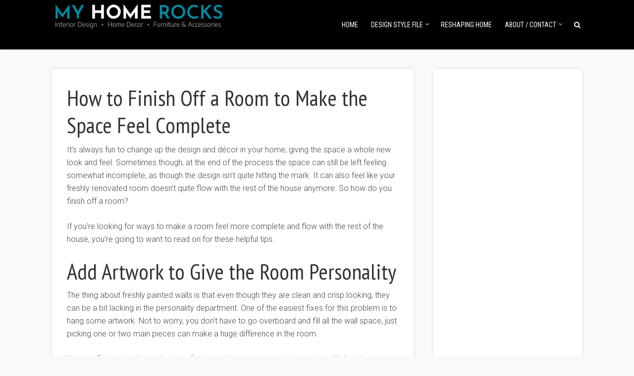

--- FILE ---
content_type: text/html; charset=UTF-8
request_url: https://myhomerocks.com/how-to-finish-off-a-room-to-make-the-space-feel-complete/
body_size: 14104
content:
<!DOCTYPE html>
<html lang="en-US" class="no-js no-svg">
<head>
  	<meta charset="UTF-8">
	<meta name="viewport" content="user-scalable=yes, width=device-width, initial-scale=1, maximum-scale=1">
	<link rel="profile" href="https://gmpg.org/xfn/11" />
	<title>How to Finish Off a Room to Make the Space Feel Complete &#8211; My Home Rocks</title>
<meta name='robots' content='max-image-preview:large' />
	<style>img:is([sizes="auto" i], [sizes^="auto," i]) { contain-intrinsic-size: 3000px 1500px }</style>
	<link rel='dns-prefetch' href='//fonts.googleapis.com' />
<link rel='dns-prefetch' href='//www.googletagmanager.com' />
<link rel='dns-prefetch' href='//pagead2.googlesyndication.com' />
<link rel="alternate" type="application/rss+xml" title="My Home Rocks &raquo; Feed" href="https://myhomerocks.com/feed/" />
<link rel="alternate" type="application/rss+xml" title="My Home Rocks &raquo; Comments Feed" href="https://myhomerocks.com/comments/feed/" />
<script type="text/javascript">
/* <![CDATA[ */
window._wpemojiSettings = {"baseUrl":"https:\/\/s.w.org\/images\/core\/emoji\/16.0.1\/72x72\/","ext":".png","svgUrl":"https:\/\/s.w.org\/images\/core\/emoji\/16.0.1\/svg\/","svgExt":".svg","source":{"concatemoji":"https:\/\/myhomerocks.com\/wp-includes\/js\/wp-emoji-release.min.js?ver=6.8.3"}};
/*! This file is auto-generated */
!function(s,n){var o,i,e;function c(e){try{var t={supportTests:e,timestamp:(new Date).valueOf()};sessionStorage.setItem(o,JSON.stringify(t))}catch(e){}}function p(e,t,n){e.clearRect(0,0,e.canvas.width,e.canvas.height),e.fillText(t,0,0);var t=new Uint32Array(e.getImageData(0,0,e.canvas.width,e.canvas.height).data),a=(e.clearRect(0,0,e.canvas.width,e.canvas.height),e.fillText(n,0,0),new Uint32Array(e.getImageData(0,0,e.canvas.width,e.canvas.height).data));return t.every(function(e,t){return e===a[t]})}function u(e,t){e.clearRect(0,0,e.canvas.width,e.canvas.height),e.fillText(t,0,0);for(var n=e.getImageData(16,16,1,1),a=0;a<n.data.length;a++)if(0!==n.data[a])return!1;return!0}function f(e,t,n,a){switch(t){case"flag":return n(e,"\ud83c\udff3\ufe0f\u200d\u26a7\ufe0f","\ud83c\udff3\ufe0f\u200b\u26a7\ufe0f")?!1:!n(e,"\ud83c\udde8\ud83c\uddf6","\ud83c\udde8\u200b\ud83c\uddf6")&&!n(e,"\ud83c\udff4\udb40\udc67\udb40\udc62\udb40\udc65\udb40\udc6e\udb40\udc67\udb40\udc7f","\ud83c\udff4\u200b\udb40\udc67\u200b\udb40\udc62\u200b\udb40\udc65\u200b\udb40\udc6e\u200b\udb40\udc67\u200b\udb40\udc7f");case"emoji":return!a(e,"\ud83e\udedf")}return!1}function g(e,t,n,a){var r="undefined"!=typeof WorkerGlobalScope&&self instanceof WorkerGlobalScope?new OffscreenCanvas(300,150):s.createElement("canvas"),o=r.getContext("2d",{willReadFrequently:!0}),i=(o.textBaseline="top",o.font="600 32px Arial",{});return e.forEach(function(e){i[e]=t(o,e,n,a)}),i}function t(e){var t=s.createElement("script");t.src=e,t.defer=!0,s.head.appendChild(t)}"undefined"!=typeof Promise&&(o="wpEmojiSettingsSupports",i=["flag","emoji"],n.supports={everything:!0,everythingExceptFlag:!0},e=new Promise(function(e){s.addEventListener("DOMContentLoaded",e,{once:!0})}),new Promise(function(t){var n=function(){try{var e=JSON.parse(sessionStorage.getItem(o));if("object"==typeof e&&"number"==typeof e.timestamp&&(new Date).valueOf()<e.timestamp+604800&&"object"==typeof e.supportTests)return e.supportTests}catch(e){}return null}();if(!n){if("undefined"!=typeof Worker&&"undefined"!=typeof OffscreenCanvas&&"undefined"!=typeof URL&&URL.createObjectURL&&"undefined"!=typeof Blob)try{var e="postMessage("+g.toString()+"("+[JSON.stringify(i),f.toString(),p.toString(),u.toString()].join(",")+"));",a=new Blob([e],{type:"text/javascript"}),r=new Worker(URL.createObjectURL(a),{name:"wpTestEmojiSupports"});return void(r.onmessage=function(e){c(n=e.data),r.terminate(),t(n)})}catch(e){}c(n=g(i,f,p,u))}t(n)}).then(function(e){for(var t in e)n.supports[t]=e[t],n.supports.everything=n.supports.everything&&n.supports[t],"flag"!==t&&(n.supports.everythingExceptFlag=n.supports.everythingExceptFlag&&n.supports[t]);n.supports.everythingExceptFlag=n.supports.everythingExceptFlag&&!n.supports.flag,n.DOMReady=!1,n.readyCallback=function(){n.DOMReady=!0}}).then(function(){return e}).then(function(){var e;n.supports.everything||(n.readyCallback(),(e=n.source||{}).concatemoji?t(e.concatemoji):e.wpemoji&&e.twemoji&&(t(e.twemoji),t(e.wpemoji)))}))}((window,document),window._wpemojiSettings);
/* ]]> */
</script>
<style id='wp-emoji-styles-inline-css' type='text/css'>

	img.wp-smiley, img.emoji {
		display: inline !important;
		border: none !important;
		box-shadow: none !important;
		height: 1em !important;
		width: 1em !important;
		margin: 0 0.07em !important;
		vertical-align: -0.1em !important;
		background: none !important;
		padding: 0 !important;
	}
</style>
<link rel='stylesheet' id='wp-block-library-css' href='https://myhomerocks.com/wp-includes/css/dist/block-library/style.min.css?ver=6.8.3' type='text/css' media='all' />
<style id='classic-theme-styles-inline-css' type='text/css'>
/*! This file is auto-generated */
.wp-block-button__link{color:#fff;background-color:#32373c;border-radius:9999px;box-shadow:none;text-decoration:none;padding:calc(.667em + 2px) calc(1.333em + 2px);font-size:1.125em}.wp-block-file__button{background:#32373c;color:#fff;text-decoration:none}
</style>
<style id='global-styles-inline-css' type='text/css'>
:root{--wp--preset--aspect-ratio--square: 1;--wp--preset--aspect-ratio--4-3: 4/3;--wp--preset--aspect-ratio--3-4: 3/4;--wp--preset--aspect-ratio--3-2: 3/2;--wp--preset--aspect-ratio--2-3: 2/3;--wp--preset--aspect-ratio--16-9: 16/9;--wp--preset--aspect-ratio--9-16: 9/16;--wp--preset--color--black: #000000;--wp--preset--color--cyan-bluish-gray: #abb8c3;--wp--preset--color--white: #ffffff;--wp--preset--color--pale-pink: #f78da7;--wp--preset--color--vivid-red: #cf2e2e;--wp--preset--color--luminous-vivid-orange: #ff6900;--wp--preset--color--luminous-vivid-amber: #fcb900;--wp--preset--color--light-green-cyan: #7bdcb5;--wp--preset--color--vivid-green-cyan: #00d084;--wp--preset--color--pale-cyan-blue: #8ed1fc;--wp--preset--color--vivid-cyan-blue: #0693e3;--wp--preset--color--vivid-purple: #9b51e0;--wp--preset--color--thr-acc: #06a2ad;--wp--preset--color--thr-txt: #444444;--wp--preset--color--thr-meta: #444444;--wp--preset--color--thr-bg: #ffffff;--wp--preset--gradient--vivid-cyan-blue-to-vivid-purple: linear-gradient(135deg,rgba(6,147,227,1) 0%,rgb(155,81,224) 100%);--wp--preset--gradient--light-green-cyan-to-vivid-green-cyan: linear-gradient(135deg,rgb(122,220,180) 0%,rgb(0,208,130) 100%);--wp--preset--gradient--luminous-vivid-amber-to-luminous-vivid-orange: linear-gradient(135deg,rgba(252,185,0,1) 0%,rgba(255,105,0,1) 100%);--wp--preset--gradient--luminous-vivid-orange-to-vivid-red: linear-gradient(135deg,rgba(255,105,0,1) 0%,rgb(207,46,46) 100%);--wp--preset--gradient--very-light-gray-to-cyan-bluish-gray: linear-gradient(135deg,rgb(238,238,238) 0%,rgb(169,184,195) 100%);--wp--preset--gradient--cool-to-warm-spectrum: linear-gradient(135deg,rgb(74,234,220) 0%,rgb(151,120,209) 20%,rgb(207,42,186) 40%,rgb(238,44,130) 60%,rgb(251,105,98) 80%,rgb(254,248,76) 100%);--wp--preset--gradient--blush-light-purple: linear-gradient(135deg,rgb(255,206,236) 0%,rgb(152,150,240) 100%);--wp--preset--gradient--blush-bordeaux: linear-gradient(135deg,rgb(254,205,165) 0%,rgb(254,45,45) 50%,rgb(107,0,62) 100%);--wp--preset--gradient--luminous-dusk: linear-gradient(135deg,rgb(255,203,112) 0%,rgb(199,81,192) 50%,rgb(65,88,208) 100%);--wp--preset--gradient--pale-ocean: linear-gradient(135deg,rgb(255,245,203) 0%,rgb(182,227,212) 50%,rgb(51,167,181) 100%);--wp--preset--gradient--electric-grass: linear-gradient(135deg,rgb(202,248,128) 0%,rgb(113,206,126) 100%);--wp--preset--gradient--midnight: linear-gradient(135deg,rgb(2,3,129) 0%,rgb(40,116,252) 100%);--wp--preset--font-size--small: 13px;--wp--preset--font-size--medium: 20px;--wp--preset--font-size--large: 23px;--wp--preset--font-size--x-large: 42px;--wp--preset--font-size--normal: 16px;--wp--preset--font-size--huge: 29px;--wp--preset--spacing--20: 0.44rem;--wp--preset--spacing--30: 0.67rem;--wp--preset--spacing--40: 1rem;--wp--preset--spacing--50: 1.5rem;--wp--preset--spacing--60: 2.25rem;--wp--preset--spacing--70: 3.38rem;--wp--preset--spacing--80: 5.06rem;--wp--preset--shadow--natural: 6px 6px 9px rgba(0, 0, 0, 0.2);--wp--preset--shadow--deep: 12px 12px 50px rgba(0, 0, 0, 0.4);--wp--preset--shadow--sharp: 6px 6px 0px rgba(0, 0, 0, 0.2);--wp--preset--shadow--outlined: 6px 6px 0px -3px rgba(255, 255, 255, 1), 6px 6px rgba(0, 0, 0, 1);--wp--preset--shadow--crisp: 6px 6px 0px rgba(0, 0, 0, 1);}:where(.is-layout-flex){gap: 0.5em;}:where(.is-layout-grid){gap: 0.5em;}body .is-layout-flex{display: flex;}.is-layout-flex{flex-wrap: wrap;align-items: center;}.is-layout-flex > :is(*, div){margin: 0;}body .is-layout-grid{display: grid;}.is-layout-grid > :is(*, div){margin: 0;}:where(.wp-block-columns.is-layout-flex){gap: 2em;}:where(.wp-block-columns.is-layout-grid){gap: 2em;}:where(.wp-block-post-template.is-layout-flex){gap: 1.25em;}:where(.wp-block-post-template.is-layout-grid){gap: 1.25em;}.has-black-color{color: var(--wp--preset--color--black) !important;}.has-cyan-bluish-gray-color{color: var(--wp--preset--color--cyan-bluish-gray) !important;}.has-white-color{color: var(--wp--preset--color--white) !important;}.has-pale-pink-color{color: var(--wp--preset--color--pale-pink) !important;}.has-vivid-red-color{color: var(--wp--preset--color--vivid-red) !important;}.has-luminous-vivid-orange-color{color: var(--wp--preset--color--luminous-vivid-orange) !important;}.has-luminous-vivid-amber-color{color: var(--wp--preset--color--luminous-vivid-amber) !important;}.has-light-green-cyan-color{color: var(--wp--preset--color--light-green-cyan) !important;}.has-vivid-green-cyan-color{color: var(--wp--preset--color--vivid-green-cyan) !important;}.has-pale-cyan-blue-color{color: var(--wp--preset--color--pale-cyan-blue) !important;}.has-vivid-cyan-blue-color{color: var(--wp--preset--color--vivid-cyan-blue) !important;}.has-vivid-purple-color{color: var(--wp--preset--color--vivid-purple) !important;}.has-black-background-color{background-color: var(--wp--preset--color--black) !important;}.has-cyan-bluish-gray-background-color{background-color: var(--wp--preset--color--cyan-bluish-gray) !important;}.has-white-background-color{background-color: var(--wp--preset--color--white) !important;}.has-pale-pink-background-color{background-color: var(--wp--preset--color--pale-pink) !important;}.has-vivid-red-background-color{background-color: var(--wp--preset--color--vivid-red) !important;}.has-luminous-vivid-orange-background-color{background-color: var(--wp--preset--color--luminous-vivid-orange) !important;}.has-luminous-vivid-amber-background-color{background-color: var(--wp--preset--color--luminous-vivid-amber) !important;}.has-light-green-cyan-background-color{background-color: var(--wp--preset--color--light-green-cyan) !important;}.has-vivid-green-cyan-background-color{background-color: var(--wp--preset--color--vivid-green-cyan) !important;}.has-pale-cyan-blue-background-color{background-color: var(--wp--preset--color--pale-cyan-blue) !important;}.has-vivid-cyan-blue-background-color{background-color: var(--wp--preset--color--vivid-cyan-blue) !important;}.has-vivid-purple-background-color{background-color: var(--wp--preset--color--vivid-purple) !important;}.has-black-border-color{border-color: var(--wp--preset--color--black) !important;}.has-cyan-bluish-gray-border-color{border-color: var(--wp--preset--color--cyan-bluish-gray) !important;}.has-white-border-color{border-color: var(--wp--preset--color--white) !important;}.has-pale-pink-border-color{border-color: var(--wp--preset--color--pale-pink) !important;}.has-vivid-red-border-color{border-color: var(--wp--preset--color--vivid-red) !important;}.has-luminous-vivid-orange-border-color{border-color: var(--wp--preset--color--luminous-vivid-orange) !important;}.has-luminous-vivid-amber-border-color{border-color: var(--wp--preset--color--luminous-vivid-amber) !important;}.has-light-green-cyan-border-color{border-color: var(--wp--preset--color--light-green-cyan) !important;}.has-vivid-green-cyan-border-color{border-color: var(--wp--preset--color--vivid-green-cyan) !important;}.has-pale-cyan-blue-border-color{border-color: var(--wp--preset--color--pale-cyan-blue) !important;}.has-vivid-cyan-blue-border-color{border-color: var(--wp--preset--color--vivid-cyan-blue) !important;}.has-vivid-purple-border-color{border-color: var(--wp--preset--color--vivid-purple) !important;}.has-vivid-cyan-blue-to-vivid-purple-gradient-background{background: var(--wp--preset--gradient--vivid-cyan-blue-to-vivid-purple) !important;}.has-light-green-cyan-to-vivid-green-cyan-gradient-background{background: var(--wp--preset--gradient--light-green-cyan-to-vivid-green-cyan) !important;}.has-luminous-vivid-amber-to-luminous-vivid-orange-gradient-background{background: var(--wp--preset--gradient--luminous-vivid-amber-to-luminous-vivid-orange) !important;}.has-luminous-vivid-orange-to-vivid-red-gradient-background{background: var(--wp--preset--gradient--luminous-vivid-orange-to-vivid-red) !important;}.has-very-light-gray-to-cyan-bluish-gray-gradient-background{background: var(--wp--preset--gradient--very-light-gray-to-cyan-bluish-gray) !important;}.has-cool-to-warm-spectrum-gradient-background{background: var(--wp--preset--gradient--cool-to-warm-spectrum) !important;}.has-blush-light-purple-gradient-background{background: var(--wp--preset--gradient--blush-light-purple) !important;}.has-blush-bordeaux-gradient-background{background: var(--wp--preset--gradient--blush-bordeaux) !important;}.has-luminous-dusk-gradient-background{background: var(--wp--preset--gradient--luminous-dusk) !important;}.has-pale-ocean-gradient-background{background: var(--wp--preset--gradient--pale-ocean) !important;}.has-electric-grass-gradient-background{background: var(--wp--preset--gradient--electric-grass) !important;}.has-midnight-gradient-background{background: var(--wp--preset--gradient--midnight) !important;}.has-small-font-size{font-size: var(--wp--preset--font-size--small) !important;}.has-medium-font-size{font-size: var(--wp--preset--font-size--medium) !important;}.has-large-font-size{font-size: var(--wp--preset--font-size--large) !important;}.has-x-large-font-size{font-size: var(--wp--preset--font-size--x-large) !important;}
:where(.wp-block-post-template.is-layout-flex){gap: 1.25em;}:where(.wp-block-post-template.is-layout-grid){gap: 1.25em;}
:where(.wp-block-columns.is-layout-flex){gap: 2em;}:where(.wp-block-columns.is-layout-grid){gap: 2em;}
:root :where(.wp-block-pullquote){font-size: 1.5em;line-height: 1.6;}
</style>
<link rel='stylesheet' id='mks_shortcodes_fntawsm_css-css' href='https://myhomerocks.com/wp-content/plugins/meks-flexible-shortcodes/css/font-awesome/css/font-awesome.min.css?ver=1.3.6' type='text/css' media='screen' />
<link rel='stylesheet' id='mks_shortcodes_simple_line_icons-css' href='https://myhomerocks.com/wp-content/plugins/meks-flexible-shortcodes/css/simple-line/simple-line-icons.css?ver=1.3.6' type='text/css' media='screen' />
<link rel='stylesheet' id='mks_shortcodes_css-css' href='https://myhomerocks.com/wp-content/plugins/meks-flexible-shortcodes/css/style.css?ver=1.3.6' type='text/css' media='screen' />
<link rel='stylesheet' id='thr-fonts-css' href='https://fonts.googleapis.com/css?family=Roboto%3A400%2C300%7CPT+Sans+Narrow%3A400%7CRoboto+Condensed%3A400&#038;subset=latin&#038;ver=2.1' type='text/css' media='all' />
<link rel='stylesheet' id='thr_style-css' href='https://myhomerocks.com/wp-content/themes/throne/style.css?ver=2.1' type='text/css' media='all' />
<style id='thr_style-inline-css' type='text/css'>
body,.button_respond,.thr_author_link {font-family: 'Roboto';font-weight: 300;}h1,h2,h3,h4,h5,h6,.featured_posts_link,.mks_author_widget h3{font-family: 'PT Sans Narrow';font-weight: 400;}#nav li a,.site-title,.site-title a,.site-desc,.sidr ul li a{font-family: 'Roboto Condensed';font-weight: 400;}body,.overlay_bg_div{background-color: rgba(242,247,247,0.53);}.arch_line,.page-progress span{background: #06a2ad;}.thr_boxed_wrapper,.is_bxd.meta-share{background-color: #ffffff;}.thr_boxed{margin-top: 0px;}::-webkit-input-placeholder { color:#ffffff;}:-moz-placeholder { color: #ffffff;}::-moz-placeholder { color:#ffffff;}:-ms-input-placeholder { color:#ffffff;}.site-title a,#nav li a,.header-main,.search_header_form input[type="text"], .search_header_form input[type="text"]:focus,.menu-item-has-children:after,.sidr ul li span,.sidr ul li a {color: #ffffff;}#nav > ul > li:hover > a, #nav a:hover,#nav li.current-menu-item > a,#nav li.current_page_item > a,#nav li.current-menu-item.menu-item-has-children:after,#nav li.current_page_item.menu-item-has-children:after,.sidr ul li:hover > a, .sidr ul li:hover > span,#sidr-existing-content li.sidr-class-current_page_item > a,#sidr-existing-content li.sidr-class-current_page_item > .thr_menu_parent,#sidr-existing-content li.sidr-class-current-menu-item > a,#sidr-existing-content li.sidr-class-current-menu-item > .thr_menu_parent,.nav-btn{color: #487889;}.sidr ul li:hover > a, .sidr ul li.active > a, .sidr ul li.sidr-class-active > a,.sidr ul li ul li:hover > a, .sidr ul li ul li.active > a, .sidr ul li ul li.sidr-class-active > a {-webkit-box-shadow: inset 2px 0 0 0px #487889;-moz-box-shadow: inset 2px 0 0 0px #487889;box-shadow: inset 2px 0 0 0px #487889;}.menu-item-has-children:after{border-top-color: #ffffff;}li.menu-item-has-children:hover:after{color: #487889;}.header-main {height: 100px;background-color: #000000;background-color: rgba(0,0,0,1.00);background-repeat:repeat;}.sidr{background-color: #000000;}#sticky_header{background-color: #000000;background:rgba(0,0,0,0.9);}.header-main .search_header_form{background-color: transparent;}.header-main .search_header_form input[type="text"]{top:26px;;}#nav li a{padding: 39px 3px 40px;}.header-bottom,#nav .sub-menu{background-color: #000000;}.header_ads_space{margin: 5px 0;}.logo_wrapper{top: 3px;left: 0px;}.menu-item-has-children:after{margin: 43px 0 0 2px;}.main_content_wrapper{background-color: #ffffff;}.thr_content_wrapped .meta-share{background-color: #ffffff;}.main_content_wrapper .single .entry-title, .page-template-default .entry-title,.main_content_wrapper .entry-title a,.main_content_wrapper h1,.main_content_wrapper h2,.main_content_wrapper h3,.main_content_wrapper h4, .main_content_wrapper h5,.main_content_wrapper h6,#subheader_box h1,#subheader_box h2,#subheader_box h3,#subheader_box h4,#subheader_box h5,#subheader_box h6{color: #333333;}.main_content_wrapper,#subheader_box p{color: #444444;}.meta-item,.meta-item a,.comment-metadata time,.comment-list .reply a,.main_content_wrapper .button_respond,li.cat-item,.widget_archive li,.widget_recent_entries ul span{color: #444444;}.meta-item i,.entry-title a:hover,a,.comment-metadata time:before,.button_respond:hover,.button_respond i,.comment-list .reply a:before,.comment-list .reply a:hover,.meta-item a:hover,.error404 h1,.thr_content_wrapped .meta-share.meta-itemi{color: #06a2ad;}.error404 .entry-content .nav-menu li a{background: #06a2ad;}.underlined_heading span{border-bottom-color: #06a2ad;}.is-style-solid-color{background-color: #06a2ad;color: #ffffff;}blockquote{border-color: #06a2ad;}blockquote.wp-block-quote{border-color: #06a2ad;}.comment-reply-title:after,#submit,.meta-item .read_more_button, .thr_button, input[type="submit"],.current, .page-numbers:hover, .thr-load-more a:hover, #pagination .post_previous a:hover, #pagination .post_next a:hover, .load_more_posts a:hover,.f_read_more,.wp-caption .wp-caption-text,.wp-block-image figcaption,.entry-content .mejs-container .mejs-controls, .entry-content .mejs-embed, .entry-content .mejs-embed body,.comment-list li.bypostauthor > .comment-body:after,.comment-list li.comment-author-admin > .comment-body:after,.wp-block-button__link,body div.wpforms-container-full .wpforms-form input[type=submit], body div.wpforms-container-full .wpforms-form button[type=submit], body div.wpforms-container-full .wpforms-form .wpforms-page-button,body div.wpforms-container-full .wpforms-form input[type=submit]:hover, body div.wpforms-container-full .wpforms-form button[type=submit]:hover, body div.wpforms-container-full .wpforms-form .wpforms-page-button:hover {background: #06a2ad;}.entry-content .mejs-controls .mejs-time-rail .mejs-time-total,.entry-content .mejs-controls .mejs-horizontal-volume-slider .mejs-horizontal-volume-total,.entry-content .mejs-controls .mejs-time-rail .mejs-time-loaded{background: rgba(242,247,247,0.53);}.entry-content .mejs-controls .mejs-time-rail .mejs-time-current,.entry-content .mejs-controls .mejs-horizontal-volume-slider .mejs-horizontal-volume-current {background: rgba(6,162,173,0.5);}.current, .page-numbers:hover, .thr-load-more a:hover #pagination .post_previous a:hover, #pagination .post_next a:hover, .load_more_posts a:hover{box-shadow: inset 0 0 0 1px #06a2ad;}.thr-loader > div{-webkit-box-shadow: 0 1px 0 0 #06a2ad;-moz-box-shadow: 0 1px 0 0 #06a2ad;box-shadow: 0 1px 0 0 #06a2ad;}.thr_sidebar_wrapped #sidebar,.thr_widget_wrapped #sidebar .widget,.thr_sidebar_wrapped .affix,.thr_sidebar_wrapped .affix-bottom{background: #ffffff;}#sidebar .widget-title,#sidebar h1,#sidebar h2,#sidebar h3,#sidebar h4,#sidebar h5,#sidebar h6{color: #333333;}#sidebar .widget-title span{border-bottom-color: #4a8891;}.widget_tag_cloud a,#sidebar .widget a,li.recentcomments:before,#sidebar .thr_posts_widget.widget .entry-meta a:hover {color: #4a8891;}#sidebar{color: #444444;}.footer_wrapper{background-color: #333333}.footer_wrapper p,.footer_wrapper,.footer_wrapper .widget{color: #ffffff;}.footer_wrapper a{color: #ffffff;}.footer_wrapper h1,.footer_wrapper h2,.footer_wrapper h3,.footer_wrapper h4,.footer_wrapper h5,.footer_wrapper h6,.footer_wrapper .widget-title{color: #ffffff;}.archive-title,.category-heading-title,#archive_title p,.archive-title h1{color: #333333;}.has-small-font-size{ font-size: 13px;}.has-normal-font-size{ font-size: 16px;}.has-large-font-size{ font-size: 23px;}.has-huge-font-size{ font-size: 29px;}.has-thr-acc-background-color{ background-color: #06a2ad;}.has-thr-acc-color{ color: #06a2ad;}.has-thr-txt-background-color{ background-color: #444444;}.has-thr-txt-color{ color: #444444;}.has-thr-meta-background-color{ background-color: #444444;}.has-thr-meta-color{ color: #444444;}.has-thr-bg-background-color{ background-color: #ffffff;}.has-thr-bg-color{ color: #ffffff;}.site-title a{text-transform: uppercase;}.nav-menu li a{text-transform: uppercase;}.footer_wrapper .widget-title{text-transform: uppercase;}.layout_a .soc_sharing ul{ display: block; }.layout_a .soc_sharing .thr_share_button {border-color: rgba(0,0,0,0.1);}.layout_a .soc_sharing{margin-top:2px;}.layout_c .soc_sharing ul{ display: block; }.layout_c .soc_sharing .thr_share_button {border-color: rgba(0,0,0,0.1);}.layout_c .soc_sharing{margin-top:2px;}
</style>
<link rel='stylesheet' id='thr_responsive-css' href='https://myhomerocks.com/wp-content/themes/throne/assets/css/responsive.css?ver=2.1' type='text/css' media='all' />
<link rel='stylesheet' id='meks-ads-widget-css' href='https://myhomerocks.com/wp-content/plugins/meks-easy-ads-widget/css/style.css?ver=2.0.9' type='text/css' media='all' />
<link rel='stylesheet' id='meks_instagram-widget-styles-css' href='https://myhomerocks.com/wp-content/plugins/meks-easy-instagram-widget/css/widget.css?ver=6.8.3' type='text/css' media='all' />
<link rel='stylesheet' id='meks-flickr-widget-css' href='https://myhomerocks.com/wp-content/plugins/meks-simple-flickr-widget/css/style.css?ver=1.3' type='text/css' media='all' />
<link rel='stylesheet' id='meks-author-widget-css' href='https://myhomerocks.com/wp-content/plugins/meks-smart-author-widget/css/style.css?ver=1.1.5' type='text/css' media='all' />
<link rel='stylesheet' id='meks-social-widget-css' href='https://myhomerocks.com/wp-content/plugins/meks-smart-social-widget/css/style.css?ver=1.6.5' type='text/css' media='all' />
<link rel='stylesheet' id='meks-themeforest-widget-css' href='https://myhomerocks.com/wp-content/plugins/meks-themeforest-smart-widget/css/style.css?ver=1.6' type='text/css' media='all' />
<script type="text/javascript" src="https://myhomerocks.com/wp-includes/js/jquery/jquery.min.js?ver=3.7.1" id="jquery-core-js"></script>
<script type="text/javascript" src="https://myhomerocks.com/wp-includes/js/jquery/jquery-migrate.min.js?ver=3.4.1" id="jquery-migrate-js"></script>
<script type="text/javascript" id="aal_statsjs-js-extra">
/* <![CDATA[ */
var aal_stats_ajax = {"ajaxstatsurl":"https:\/\/myhomerocks.com\/wp-admin\/admin-ajax.php","security":"7f72798812","postid":"8406"};
/* ]]> */
</script>
<script type="text/javascript" src="https://myhomerocks.com/wp-content/plugins/wp-auto-affiliate-links/js/aalstats.js?ver=6.8.3" id="aal_statsjs-js"></script>
<link rel="https://api.w.org/" href="https://myhomerocks.com/wp-json/" /><link rel="alternate" title="JSON" type="application/json" href="https://myhomerocks.com/wp-json/wp/v2/posts/8406" /><link rel="EditURI" type="application/rsd+xml" title="RSD" href="https://myhomerocks.com/xmlrpc.php?rsd" />
<meta name="generator" content="WordPress 6.8.3" />
<link rel="canonical" href="https://myhomerocks.com/how-to-finish-off-a-room-to-make-the-space-feel-complete/" />
<link rel='shortlink' href='https://myhomerocks.com/?p=8406' />
<link rel="alternate" title="oEmbed (JSON)" type="application/json+oembed" href="https://myhomerocks.com/wp-json/oembed/1.0/embed?url=https%3A%2F%2Fmyhomerocks.com%2Fhow-to-finish-off-a-room-to-make-the-space-feel-complete%2F" />
<link rel="alternate" title="oEmbed (XML)" type="text/xml+oembed" href="https://myhomerocks.com/wp-json/oembed/1.0/embed?url=https%3A%2F%2Fmyhomerocks.com%2Fhow-to-finish-off-a-room-to-make-the-space-feel-complete%2F&#038;format=xml" />
<meta name="generator" content="Redux 4.5.7" /><meta name="generator" content="Site Kit by Google 1.165.0" /><!-- Google tag (gtag.js) -->
<script async src="https://www.googletagmanager.com/gtag/js?id=G-C66QY2QQD1"></script>
<script>
  window.dataLayer = window.dataLayer || [];
  function gtag(){dataLayer.push(arguments);}
  gtag('js', new Date());

  gtag('config', 'G-C66QY2QQD1');
</script>
<!-- Google AdSense meta tags added by Site Kit -->
<meta name="google-adsense-platform-account" content="ca-host-pub-2644536267352236">
<meta name="google-adsense-platform-domain" content="sitekit.withgoogle.com">
<!-- End Google AdSense meta tags added by Site Kit -->

<!-- Google AdSense snippet added by Site Kit -->
<script type="text/javascript" async="async" src="https://pagead2.googlesyndication.com/pagead/js/adsbygoogle.js?client=ca-pub-5066701880490616&amp;host=ca-host-pub-2644536267352236" crossorigin="anonymous"></script>

<!-- End Google AdSense snippet added by Site Kit -->
		<style type="text/css" id="wp-custom-css">
			a {
    
	  font-weight: bold;
}

.wp-caption p.wp-caption-text
{
   background-color: #000000;
}

		</style>
		</head>


<body class="wp-singular post-template-default single single-post postid-8406 single-format-standard wp-embed-responsive wp-theme-throne thr_content_wrapped thr_sidebar_wrapped thr_body_sidebar_right sticky_on throne-v_2_1">



<div id="sticky_header" class="header-sticky"><div class="content_wrapper"></div></div>

<header id="header" class="header full_width clearfix">
	<div class="header-main">
				<div class="content_wrapper">		
						<div class="logo_wrapper">

		
	
	<span class="site-title">
		<a href="https://myhomerocks.com/" title="My Home Rocks" >
							<img src="https://myhomerocks.com/wp-content/uploads/2023/02/myhomerocks-logo-e1677332109827.png" alt="My Home Rocks" />
					</a>
	</span>

	

</div><a class="nav-btn" id="nav-open-btn" href="#"><i class="fa fa-bars"></i></a>
<nav id="nav" class="main_navigation">
	<ul id="thr_main_navigation_menu" class="nav-menu"><li id="menu-item-11" class="menu-item menu-item-type-custom menu-item-object-custom menu-item-home menu-item-11"><a href="https://myhomerocks.com/">Home</a></li>
<li id="menu-item-5609" class="menu-item menu-item-type-custom menu-item-object-custom menu-item-has-children menu-item-5609"><a>Design Style File</a>
<ul class="sub-menu">
	<li id="menu-item-12" class="menu-item menu-item-type-taxonomy menu-item-object-category menu-item-12"><a href="https://myhomerocks.com/category/living-rooms/">Living Rooms</a></li>
	<li id="menu-item-13" class="menu-item menu-item-type-taxonomy menu-item-object-category menu-item-13"><a href="https://myhomerocks.com/category/kitchens/">Kitchens</a></li>
	<li id="menu-item-5594" class="menu-item menu-item-type-taxonomy menu-item-object-category menu-item-5594"><a href="https://myhomerocks.com/category/dining-rooms/">Dining Rooms</a></li>
	<li id="menu-item-15" class="menu-item menu-item-type-taxonomy menu-item-object-category menu-item-15"><a href="https://myhomerocks.com/category/bedrooms/">Bedrooms</a></li>
	<li id="menu-item-14" class="menu-item menu-item-type-taxonomy menu-item-object-category menu-item-14"><a href="https://myhomerocks.com/category/bathrooms/">Bathrooms</a></li>
	<li id="menu-item-5595" class="menu-item menu-item-type-taxonomy menu-item-object-category menu-item-5595"><a href="https://myhomerocks.com/category/hallways/">Hallways</a></li>
	<li id="menu-item-5596" class="menu-item menu-item-type-taxonomy menu-item-object-category menu-item-5596"><a href="https://myhomerocks.com/category/home-offices/">Home Offices</a></li>
	<li id="menu-item-5610" class="menu-item menu-item-type-taxonomy menu-item-object-category menu-item-5610"><a href="https://myhomerocks.com/category/reading-nooks-libraries/">Reading Nooks &amp; Libraries</a></li>
	<li id="menu-item-5597" class="menu-item menu-item-type-taxonomy menu-item-object-category current-post-ancestor current-menu-parent current-post-parent menu-item-5597"><a href="https://myhomerocks.com/category/decoration/">Decoration</a></li>
	<li id="menu-item-5598" class="menu-item menu-item-type-taxonomy menu-item-object-category menu-item-5598"><a href="https://myhomerocks.com/category/furniture-accessories/">Furniture &amp; Accessories</a></li>
	<li id="menu-item-5599" class="menu-item menu-item-type-taxonomy menu-item-object-category menu-item-5599"><a href="https://myhomerocks.com/category/outside/">Outside Spaces</a></li>
	<li id="menu-item-5600" class="menu-item menu-item-type-taxonomy menu-item-object-category menu-item-5600"><a href="https://myhomerocks.com/category/eco-friendly/">Eco Friendly</a></li>
	<li id="menu-item-5601" class="menu-item menu-item-type-taxonomy menu-item-object-category menu-item-5601"><a href="https://myhomerocks.com/category/equipment-technology/">Equipment &amp; Technology</a></li>
	<li id="menu-item-5602" class="menu-item menu-item-type-taxonomy menu-item-object-category menu-item-5602"><a href="https://myhomerocks.com/category/home-improvement/">Home Improvement</a></li>
	<li id="menu-item-5603" class="menu-item menu-item-type-taxonomy menu-item-object-category menu-item-5603"><a href="https://myhomerocks.com/category/inspirational-homes/">Inspirational Homes</a></li>
	<li id="menu-item-5604" class="menu-item menu-item-type-taxonomy menu-item-object-category menu-item-5604"><a href="https://myhomerocks.com/category/property-advice-moving-house/">Property Advice &amp; Moving House</a></li>
</ul>
</li>
<li id="menu-item-9560" class="menu-item menu-item-type-custom menu-item-object-custom menu-item-9560"><a href="https://reshapinghome.com">Reshaping Home</a></li>
<li id="menu-item-8754" class="menu-item menu-item-type-custom menu-item-object-custom menu-item-has-children menu-item-8754"><a href="https://myhomerocks.com/about">About / Contact</a>
<ul class="sub-menu">
	<li id="menu-item-8780" class="menu-item menu-item-type-post_type menu-item-object-page menu-item-8780"><a href="https://myhomerocks.com/about/">About</a></li>
	<li id="menu-item-8779" class="menu-item menu-item-type-post_type menu-item-object-page menu-item-8779"><a href="https://myhomerocks.com/terms-disclaimer/">Terms</a></li>
	<li id="menu-item-8783" class="menu-item menu-item-type-post_type menu-item-object-page menu-item-8783"><a href="https://myhomerocks.com/advertise/">Contact</a></li>
</ul>
</li>
<li id="search_header_wrap"><a id="search_header" class="search_header" href="javascript:void(0)"><i class="fa fa-search"></i></a><form class="search_header_form" action="https://myhomerocks.com/" method="get">
		<input name="s" class="search_input" size="20" type="text" value="Type here to search..." onfocus="(this.value == 'Type here to search...') && (this.value = '')" onblur="(this.value == '') && (this.value = 'Type here to search...')" placeholder="Type here to search..." />
		</form></li></ul></nav>		</div>

	</div>
	</header>

<main id="main_content" class="clearfix">
<section id="thr_main" class="content_wrapper clearfix">

	<div class="page-progress"><span></span></div>
<div class="main_content_wrapper">

<div class="posts_wrapper layout_a">
	

<article id="post-8406" class="post-8406 post type-post status-publish format-standard has-post-thumbnail hentry category-decoration">

	<div class="entry-header">

		<h1 class="entry-title">How to Finish Off a Room to Make the Space Feel Complete</h1>
	
			</div>
	


	

  
	<div class="entry-content">
		<p>It’s always fun to change up the design and décor in your home, giving the space a whole new look and feel. Sometimes though, at the end of the process the space can still be left feeling somewhat incomplete, as though the design isn’t quite hitting the mark. It can also feel like your freshly renovated room doesn’t quite flow with the rest of the house anymore. So how do you finish off a room?</p>
<p>If you’re looking for ways to make a room feel more complete and flow with the rest of the house, you’re going to want to read on for these helpful tips.</p>
<h2>Add Artwork to Give the Room Personality<b> </b></h2>
<p>The thing about freshly painted walls is that even though they are clean and crisp looking, they can be a bit lacking in the personality department. One of the easiest fixes for this problem is to hang some artwork. Not to worry, you don’t have to go overboard and fill all the wall space, just picking one or two main pieces can make a huge difference in the room.</p>
<p>You can find an inspiring selection of styles, subjects, sizes and price points.  Wall art is something that has a huge impact in a room and is a quick way to tie various design elements together.</p>
<p>Another tip where wall art is concerned is to carry those same subjects/topics through the rest of your home to create flow. Just be careful not to go overboard – remember that moderation is key.</p>
<h2>Make Use of Oversized Ottomans</h2>
<p>Coffee tables have long been a top choice for lounges and <a href="https://myhomerocks.com/craving-chaos-open-plan-family-room-heaven/" target="_blank" rel="noopener noreferrer">family rooms</a> but some designs can appear a tad unwelcoming. Shins get bumped on sharp corners and edges, and for households with little ones running around a coffee table is a real safety hazard.</p>
<p>The trend of switching out a coffee table for a large oversized ottoman looks set to continue, and this could be just the item you&#8217;re looking for to make the space feel complete and cosy. It can even act as the focal point for the room if you purchase one with a pop of color.</p>
<p>Ottomans do more than just act as a design feature though. You can also place trays on them to use them as a table, and they can be used as extra seating when you have guests over.</p>
<h2>Add a Sense of Nature and the Outdoors</h2>
<p>Another way to finish off a room is to bring the outdoors in by adding a little nature to the space. You can arrange cut flowers in a vase, get a large potted indoor plant, or even a few small potted plants that you can place around the room. By bringing nature in, you’ll be <a href="https://freshome.com/2013/05/13/how-to-make-your-home-more-relaxing/" target="_blank" rel="noopener noreferrer">creating a sense of calmness and relaxation</a>.</p>
<h2>Go Ahead and Layer Up the Floor</h2>
<p>The floor is an area that people don’t always take full advantage of from a design standpoint, but it is a large surface that you can make big changes to. Whether you&#8217;ve kept existing <a title="" class="aalmanual" target="_blank"   href="https://amzn.to/3Sxy8Dg">flooring</a> or installed new, you can finish off a room with an area rug that brings together the various colors, textures, or prints of the room.</p>
				
			</div>

	
			

	<section id="related-posts-8406" class="related-box author-box post-box">

		<h3 class="comment_title underlined_heading"><span>Related Articles</span></h3>

		<div class="posts_wrapper">
							<article id="post-8980" class="layout_c post-8980 post type-post status-publish format-standard has-post-thumbnail hentry category-decoration">

		<div class="entry-image featured_image">
		<a href="https://myhomerocks.com/10-ways-to-improve-your-home-with-flooring/" title="10 Flooring Ideas To Modernise Your Living Space">

		<img width="350" height="185" src="https://myhomerocks.com/wp-content/uploads/2018/09/Laminate-flooring-350x185.jpg" class="attachment-thr-layout-c size-thr-layout-c wp-post-image" alt="" srcset="https://myhomerocks.com/wp-content/uploads/2018/09/Laminate-flooring-350x185.jpg 350w, https://myhomerocks.com/wp-content/uploads/2018/09/Laminate-flooring-514x272.jpg 514w" sizes="(max-width: 350px) 100vw, 350px" />		
		<span class="featured_item_overlay"></span>
    	
		</a>
	</div>
		
	<div class="entry-header">

		<h2 class="entry-title"><a href="https://myhomerocks.com/10-ways-to-improve-your-home-with-flooring/" title="10 Flooring Ideas To Modernise Your Living Space">10 Flooring Ideas To Modernise Your Living...</a></h2>
		
			</div>
	

	<div class="entry-footer">

				<div class="meta-item">
			<a href="https://myhomerocks.com/10-ways-to-improve-your-home-with-flooring/" class="read_more_button read_more_small"><i class="icon-arrow-right"></i>Read More</a>
		</div>
		
				<div class="meta-item meta-item-share meta-item-share-small">
			<div class="meta-item-wrapper">
							</div>
		</div>
				
	</div>

	
<div class="clear"></div>	
</article>							<article id="post-8095" class="layout_c post-8095 post type-post status-publish format-standard has-post-thumbnail hentry category-decoration">

		<div class="entry-image featured_image">
		<a href="https://myhomerocks.com/taking-home-decorating-next-level/" title="Taking Your Home Decorating to the Next Level">

		<img width="350" height="185" src="https://myhomerocks.com/wp-content/uploads/2017/05/Home-decorating-1-350x185.jpg" class="attachment-thr-layout-c size-thr-layout-c wp-post-image" alt="Home decorating" srcset="https://myhomerocks.com/wp-content/uploads/2017/05/Home-decorating-1-350x185.jpg 350w, https://myhomerocks.com/wp-content/uploads/2017/05/Home-decorating-1-514x272.jpg 514w" sizes="(max-width: 350px) 100vw, 350px" />		
		<span class="featured_item_overlay"></span>
    	
		</a>
	</div>
		
	<div class="entry-header">

		<h2 class="entry-title"><a href="https://myhomerocks.com/taking-home-decorating-next-level/" title="Taking Your Home Decorating to the Next Level">Taking Your Home Decorating to the Next Level</a></h2>
		
			</div>
	

	<div class="entry-footer">

				<div class="meta-item">
			<a href="https://myhomerocks.com/taking-home-decorating-next-level/" class="read_more_button read_more_small"><i class="icon-arrow-right"></i>Read More</a>
		</div>
		
				<div class="meta-item meta-item-share meta-item-share-small">
			<div class="meta-item-wrapper">
							</div>
		</div>
				
	</div>

	
<div class="clear"></div>	
</article>							<article id="post-6294" class="layout_c post-6294 post type-post status-publish format-standard has-post-thumbnail hentry category-decoration">

		<div class="entry-image featured_image">
		<a href="https://myhomerocks.com/how-to-revamp-a-living-room-in-a-weekend/" title="How to Revamp a Living Room in a Weekend">

		<img width="283" height="185" src="https://myhomerocks.com/wp-content/uploads/2015/02/painting-black-paint-roller-medium-1-283x185.jpg" class="attachment-thr-layout-c size-thr-layout-c wp-post-image" alt="" />		
		<span class="featured_item_overlay"></span>
    	
		</a>
	</div>
		
	<div class="entry-header">

		<h2 class="entry-title"><a href="https://myhomerocks.com/how-to-revamp-a-living-room-in-a-weekend/" title="How to Revamp a Living Room in a Weekend">How to Revamp a Living Room in a Weekend</a></h2>
		
			</div>
	

	<div class="entry-footer">

				<div class="meta-item">
			<a href="https://myhomerocks.com/how-to-revamp-a-living-room-in-a-weekend/" class="read_more_button read_more_small"><i class="icon-arrow-right"></i>Read More</a>
		</div>
		
				<div class="meta-item meta-item-share meta-item-share-small">
			<div class="meta-item-wrapper">
							</div>
		</div>
				
	</div>

	
<div class="clear"></div>	
</article>							<article id="post-8965" class="layout_c post-8965 post type-post status-publish format-standard has-post-thumbnail hentry category-decoration">

		<div class="entry-image featured_image">
		<a href="https://myhomerocks.com/3-ways-to-create-a-welcoming-environment/" title="3 Ways to Create a Welcoming Environment">

		<img width="350" height="185" src="https://myhomerocks.com/wp-content/uploads/2018/08/Personalised-welcome-mat-350x185.jpg" class="attachment-thr-layout-c size-thr-layout-c wp-post-image" alt="" loading="lazy" srcset="https://myhomerocks.com/wp-content/uploads/2018/08/Personalised-welcome-mat-350x185.jpg 350w, https://myhomerocks.com/wp-content/uploads/2018/08/Personalised-welcome-mat-514x272.jpg 514w" sizes="auto, (max-width: 350px) 100vw, 350px" />		
		<span class="featured_item_overlay"></span>
    	
		</a>
	</div>
		
	<div class="entry-header">

		<h2 class="entry-title"><a href="https://myhomerocks.com/3-ways-to-create-a-welcoming-environment/" title="3 Ways to Create a Welcoming Environment">3 Ways to Create a Welcoming Environment</a></h2>
		
			</div>
	

	<div class="entry-footer">

				<div class="meta-item">
			<a href="https://myhomerocks.com/3-ways-to-create-a-welcoming-environment/" class="read_more_button read_more_small"><i class="icon-arrow-right"></i>Read More</a>
		</div>
		
				<div class="meta-item meta-item-share meta-item-share-small">
			<div class="meta-item-wrapper">
							</div>
		</div>
				
	</div>

	
<div class="clear"></div>	
</article>			
		</div>

	</section>


	
	 
<div class="clear"></div>	
</article>

	
</div>

<div id="post-comments-8406" class="comments_main">



</div></div>
<aside id="sidebar" class="sidebar right">
	<div class="thr_sticky"><div id="custom_html-2" class="widget_text widget widget_custom_html"><div class="textwidget custom-html-widget"><div>
<script async src="//pagead2.googlesyndication.com/pagead/js/adsbygoogle.js"></script>
<ins class="adsbygoogle"
     style="display:block; text-align:center;"
     data-ad-layout="in-article"
     data-ad-format="fluid"
     data-ad-client="ca-pub-5066701880490616"
     data-ad-slot="6084555411"></ins>
<script>
     (adsbygoogle = window.adsbygoogle || []).push({});
</script>
</div></div></div></div></aside>
</section>
	
</main>
<div class="clear"></div>
<footer id="footer" class="footer_wrapper full_width">
	
		
		<div id="copy_area" class="copy_area full_width">
		
		<div class="content_wrapper">
			<div class="left">
				Copyright &copy; Ingenious Engine 2023			</div>		
			
					</div>
	</div>
	</footer>






<script type="speculationrules">
{"prefetch":[{"source":"document","where":{"and":[{"href_matches":"\/*"},{"not":{"href_matches":["\/wp-*.php","\/wp-admin\/*","\/wp-content\/uploads\/*","\/wp-content\/*","\/wp-content\/plugins\/*","\/wp-content\/themes\/throne\/*","\/*\\?(.+)"]}},{"not":{"selector_matches":"a[rel~=\"nofollow\"]"}},{"not":{"selector_matches":".no-prefetch, .no-prefetch a"}}]},"eagerness":"conservative"}]}
</script>
<script type="text/javascript">/* <![CDATA[ */ jQuery(document).ready( function() { jQuery.post( "https://myhomerocks.com/wp-admin/admin-ajax.php", { action : "entry_views", _ajax_nonce : "65e1ab6dfd", post_id : 8406 } ); } ); /* ]]> */</script>
<link rel='stylesheet' id='aal_style-css' href='https://myhomerocks.com/wp-content/plugins/wp-auto-affiliate-links/css/style.css?ver=6.8.3' type='text/css' media='all' />
<script type="text/javascript" src="https://myhomerocks.com/wp-content/plugins/meks-flexible-shortcodes/js/main.js?ver=1" id="mks_shortcodes_js-js"></script>
<script type="text/javascript" src="https://myhomerocks.com/wp-content/themes/throne/assets/js/jquery.matchHeight.js?ver=2.1" id="thr-match-height-js"></script>
<script type="text/javascript" src="https://myhomerocks.com/wp-content/themes/throne/assets/js/jquery.sidr.js?ver=2.1" id="thr-responsive-menu-js"></script>
<script type="text/javascript" src="https://myhomerocks.com/wp-content/themes/throne/assets/js/jquery.fitvids.js?ver=2.1" id="thr-fitvids-js"></script>
<script type="text/javascript" src="https://myhomerocks.com/wp-content/themes/throne/assets/js/sticky-kit.js?ver=2.1" id="thr-sticky-js"></script>
<script type="text/javascript" src="https://myhomerocks.com/wp-includes/js/imagesloaded.min.js?ver=5.0.0" id="imagesloaded-js"></script>
<script type="text/javascript" id="thr-main-js-extra">
/* <![CDATA[ */
var thr_js_settings = {"use_lightbox":"","use_lightbox_content":"","sticky_header":"1","sticky_header_offset":"110","logo_retina":"https:\/\/myhomerocks.com\/wp-content\/uploads\/2023\/02\/myhomerocks-logo-e1677332109827.png","sticky_header_logo":"","sticky_header_logo_retina":"https:\/\/myhomerocks.com\/wp-content\/uploads\/2023\/02\/myhomerocks-logo-e1677332109827.png"};
/* ]]> */
</script>
<script type="text/javascript" src="https://myhomerocks.com/wp-content/themes/throne/assets/js/main.js?ver=2.1" id="thr-main-js"></script>
</body>
</html>

--- FILE ---
content_type: text/html; charset=utf-8
request_url: https://www.google.com/recaptcha/api2/aframe
body_size: 258
content:
<!DOCTYPE HTML><html><head><meta http-equiv="content-type" content="text/html; charset=UTF-8"></head><body><script nonce="F5w42nwJrnxQT6M6uquw2g">/** Anti-fraud and anti-abuse applications only. See google.com/recaptcha */ try{var clients={'sodar':'https://pagead2.googlesyndication.com/pagead/sodar?'};window.addEventListener("message",function(a){try{if(a.source===window.parent){var b=JSON.parse(a.data);var c=clients[b['id']];if(c){var d=document.createElement('img');d.src=c+b['params']+'&rc='+(localStorage.getItem("rc::a")?sessionStorage.getItem("rc::b"):"");window.document.body.appendChild(d);sessionStorage.setItem("rc::e",parseInt(sessionStorage.getItem("rc::e")||0)+1);localStorage.setItem("rc::h",'1762931370325');}}}catch(b){}});window.parent.postMessage("_grecaptcha_ready", "*");}catch(b){}</script></body></html>

--- FILE ---
content_type: text/css
request_url: https://myhomerocks.com/wp-content/themes/throne/assets/css/responsive.css?ver=2.1
body_size: 1986
content:
/* Tablet Portrait size to standard 960 (devices and browsers) */
@media only screen and (min-width: 951px) and (max-width: 1150px) {
	.thr_boxed {
		width: 95%;
	}

	.content_wrapper {
		width: 95%;
	}

	.featured_2 .featured_element,
	.featured_3 .featured_item,
	.featured_4 .featured_element,
	.featured_4 .featured_item img,
	.featured_3 .featured_item img,
	.featured_2 .featured_item img,
	.featured_4 .featured_item,
	.featured_3 .featured_item,
	.featured_2 .featured_item {
		height: auto;
	}

	.featured_2 .featured_element {
		width: 49.9%;
	}

	.featured_4 .featured_element {
		width: 24.8%;
	}

	.featured_3 .featured_element {
		width: 33.19%;
	}

	.thr_content_wrapped .main_content_wrapper {
		padding: 20px;
	}

	.no_sidebar .main_content_wrapper {
		width: 100%;
		min-width: 100%;
	}

	.main_content_wrapper {
		width: auto;
		min-width: 55%;
		max-width: 66%;
	}

	.sidebar {
		width: 31.2%;
		margin: 0 0 0 20px;
	}

	.thr_sidebar_wrapped #sidebar {
		margin: 0 0 40px 20px
	}

	.featured_image_sidebar {
		min-height: 131px;
	}

	.single_prev_next a {
		min-height: 145px;
	}

	.sticky_active {
		width: 28.5%;
	}

	.sticky_active.thr_sticky_abs {
		width: 100%;
	}

	.header_ads_space {
		max-width: 728px;
	}

	.layout_b .entry-image {
		width: 160px;
		height: 160px;
		margin: 0 20px 20px 0;
	}

	.layout_b .entry-content {
		clear: both;
	}

	.layout_b .entry-content {
		margin: 0;
	}

	.thr_content_wrapped .layout_c.post,
	.thr_content_wrapped .layout_d.post,
	.thr_content_wrapped .layout_c.page,
	.thr_content_wrapped .layout_d.page {
		width: 47%
	}

	.posts_wrapper .layout_c:nth-child(2n),
	.posts_wrapper .layout_d:nth-child(2n) {
		margin-left: 6%;
	}

	.layout_c.post,
	.layout_d.post,
	.layout_c.page,
	.layout_d.page {
		width: 47%;
	}

	.posts_wrapper .last {
		margin-left: 20px;
	}

	.sidebar.left {
		width: 29%;
	}
}

/* Mobile Landscape Size to Tablet Portrait (devices and browsers) */
@media only screen and (min-width: 480px) and (max-width: 767px) {
	.featured_2 .featured_element {
		width: 100%;
		margin: 0 0 1px 0;
	}

	.featured_3 .featured_element {
		width: 33.23%;
	}

	.single_prev_next {
		width: 100%;
		margin-bottom: 1px;
	}
}

/* All Mobile Sizes (devices and browser) */
@media only screen and (max-width: 950px) {

	.main_content_wrapper,
	.sidebar {
		width: 100%;
	}

	.thr_boxed {
		width: 95%;
	}

	.thr_sidebar_wrapped #sidebar,
	#sidebar {
		margin: 0 0 40px;
	}

	.featured_4 .featured_element {
		width: 24.8%;
	}

	.nav-btn {
		display: block;
	}

	#nav {
		display: none;
	}

	.header-main {
		height: 60px !important;
		text-align: center;
	}

	.logo_wrapper {
		position: relative;
		display: inline-block;
		top: 6px !important;
		margin: 0 auto;
		width: 220px;
	}

	.header-sticky.header-is-sticky .logo_wrapper {
		top: 2px !important;
	}

	.site-desc {
		display: none;
	}

	.site-title,
	.site-title a {
		line-height: 1em;
	}

	.site-title img {
		max-height: 37px;
	}

	.header {
		margin-bottom: 20px;
	}

	#subheader_box {
		margin-bottom: 0;
	}

	.featured_2 .featured_element,
	.featured_3 .featured_item,
	.featured_4 .featured_element,
	.featured_4 .featured_item img,
	.featured_3 .featured_item img,
	.featured_2 .featured_item img,
	.featured_4 .featured_item,
	.featured_3 .featured_item,
	.featured_2 .featured_item {
		height: auto;
		width: 100%;
	}

	.featured_2 .featured_element {
		width: 49.8%;
	}

	.featured_4 .featured_element {
		width: 24.8%;
	}

	.featured_3 .featured_element {
		width: 33.17%;
	}

	.featured_2 .featured_element {
		margin: 0 0 1px 1px;
	}

	.featured_icon {
		display: none;
	}

	.featured_title_over {
		padding: 15px;
	}

	.thr_content_wrapped .main_content_wrapper {
		padding: 20px;
	}

	.header-bottom {
		display: none;
	}

	.featured_title_over .meta-item,
	.featured_title_over .meta-item i,
	.featured_title_over .meta-item a {
		font-size: 13px;
	}

	.featured_excerpt p {
		font-size: 13px;
		line-height: 19px;
	}

	.featured_title_over h2 {
		font-size: 20px;
	}

	.widget_archive li {
		float: left;
		width: 30%;
	}

	.single_prev_next a {
		min-height: 100px;
	}

	.main_content_wrapper {
		width: 100%;
	}

	.content_wrapper {
		width: 100%;
		padding: 0 3%;
	}

	.thr_posts_widget li {
		width: 49%;
		margin-right: 1px;
	}

	.header_ads_space {
		display: none;
	}

	.single_b.content_wrapper {
		padding: 0;
	}

	.thr_content_wrapped .layout_c.post,
	.thr_content_wrapped .layout_d.post,
	.thr_content_wrapped .layout_c.page,
	.thr_content_wrapped .layout_d.page {
		width: 47%;
	}

	.layout_c.post,
	.layout_d.post,
	.layout_c.page,
	.layout_d.page {
		width: 47%;
	}

	.posts_wrapper .layout_c:nth-child(2n),
	.posts_wrapper .layout_d:nth-child(2n) {
		margin-left: 6%;
	}

	.posts_wrapper .last {
		margin-left: 20px;
	}

	.thr_widget_wrapped #sidebar .widget {
		padding: 20px;
	}

	.affix-responsive {
		width: 100%;
	}

	.thr_widget_wrapped #sidebar .widget-title {
		margin: 0 0 15px;
	}

	.thr_widget_wrapped .mks_author_widget img {
		margin: 0 20px 0 0;
	}

	.thr_widget_wrapped #sidebar .widget>ul,
	.thr_widget_wrapped #sidebar .widget>div,
	.thr_widget_wrapped #sidebar .widget>p,
	.thr_widget_wrapped .widget_search .search_form {
		padding: 0;
	}

	.layout_b .entry-image {
		width: 150px;
		height: 150px;
		margin: 0 20px 0 0;
	}

	.layout_b .entry-content {
		margin: 0;
	}

	.layout_d .entry-image {
		width: 70px;
		height: 70px;
	}

	.footer_wrapper .footer-col {
		width: 100%;
		margin: 0;
		padding: 20px 10px;
	}

	.copy_area {
		padding: 10px 20px;
	}

	.meta-item {
		white-space: nowrap;
		margin-top: 10px;
	}

	.site-title,
	.site-title a {
		line-height: 1em !important;
		font-size: 24px !important;
		margin: 8px 0 0 0;
		text-align: center;
	}

	.header-sticky {
		text-align: center;
	}

	.featured_image_sidebar img {
		width: 100%;
	}

	.gallery-icon {
		display: inline-block;
	}

	.header-sticky .site-title,
	.header-sticky .site-title a {
		font-size: 20px;
		line-height: 40px;
		margin: 3px 0 0 0;
	}

	.site-title {
		display: inline-block;
	}

	.layout_a .entry-content {
		display: block;
		position: relative;
		z-index: 1;
		clear: both;
	}
}

@media only screen and (min-width: 480px) and (max-width: 650px) {

	.featured_title_over h2,
	.widget .featured_posts_link {
		font-size: 18px;
	}

	.single .single_b .entry-title {
		font-size: 30px;
		line-height: 40px;
	}

	.single_b .featured_title_over {
		padding: 20px;
	}
}

@media only screen and (max-width: 782px) {
	.admin-bar {
		margin-top: 46px;
	}

	.admin-bar .header-sticky {
		top: 46px;
	}

}

@media only screen and (max-width: 600px) {
	.admin-bar {
		margin-top: 0;
	}

	.admin-bar .header {
		margin-top: 46px;
	}

	.admin-bar .header-sticky {
		top: 0
	}
}

/* Mobile Portrait Size to Mobile Landscape Size (devices and browsers) */
@media only screen and (max-width: 479px) {
	.content_wrapper {
		width: 100%;
		padding: 0;
	}

	.thr_boxed {
		width: 100%;
	}

	#header #nav,
	.site-desc,
	.header-bottom {
		display: none;
	}

	.logo_wrapper img {
		max-height: 32px !important;
	}

	.main_content_wrapper {
		padding: 0 10px;
	}

	.layout_b .entry-content {
		margin: 0;
	}

	.meta-item .read_more_button,
	.entry-content .meta-item,
	.entry-footer .meta-item {
		width: 100%;
	}

	.entry-content .meta-item,
	.entry-footer .meta-item {
		margin: 0 0 15px 0;
	}

	.read_more_button i,
	.thr_button i {
		float: none;
	}

	.meta-item .read_more_button {
		text-align: center;
	}

	.soc_sharing ul,
	.soc_sharing:hover ul {
		display: inline-block !important;
		float: none;
	}

	.soc_sharing ul li {
		float: none;
		display: inline-block;
	}

	.thr_share_button {
		float: none;
		display: inline-block;
		vertical-align: top;
		border: none;
	}

	body .meta-item-share .thr_share_items .meks_ess.transparent a:first-child {
		border-radius: 0;
	}

	.soc_sharing,
	.soc_sharing:hover {
		width: 100%;
		text-align: center;
	}

	.soc_sharing ul li {
		height: 26px;
	}

	.layout_c.post,
	.layout_d.post,
	.layout_c.page,
	.layout_d.page,
	.thr_content_wrapped .layout_c.post,
	.thr_content_wrapped .layout_d.post,
	.thr_content_wrapped .layout_c.page,
	.thr_content_wrapped .layout_d.page {
		width: 100%;
		margin-left: 0;
	}

	.thr_content_wrapped .main_content_wrapper {
		padding: 10px;
	}

	.single_b .featured_title_over {
		padding: 10px;
	}

	.single_prev_next {
		width: 100%;
		margin-bottom: 1px;
	}

	.single_post_next {
		padding-left: 0;
	}

	.comment-form-author,
	.comment-form-email,
	.comment-form-url,
	.thr_posts_widget li {
		width: 100%;
	}

	.soc_sharing li:first-child a {
		border-radius: 0;
	}

	.layout_d .entry-title {
		clear: none;
	}

	.single .entry-title,
	.page-template-default .entry-title {
		font-size: 32px;
		line-height: 42px;
	}

	h1 {
		font-size: 36px;
		line-height: 46px;
	}

	h2 {
		font-size: 32px;
		line-height: 42px;
	}

	h3 {
		font-size: 30px;
		line-height: 40px;
	}

	h4 {
		font-size: 26px;
		line-height: 36px;
	}

	h5 {
		font-size: 24px;
		line-height: 34px;
	}

	h6 {
		font-size: 20px;
		line-height: 30px;
	}

	th,
	td {
		padding: 5px;
	}

	.gallery-item {
		width: 100% !important;
	}

	.prev_next_link .featured_posts_link {
		font-size: 18px;
	}

	.layout_b .entry-title,
	.layout_c .entry-title {
		font-size: 32px;
		line-height: 42px;
	}

	.layout_b .entry-image {
		width: 100%;
		height: auto;
		margin: 0;
	}

	.layout_b .entry-image img,
	.layout_b .featured_image a,
	.layout_c .entry-image img,
	.layout_c .featured_image a {
		width: 100%;
	}

	#sidebar {
		padding: 0;
	}

	.thr_widget_wrapped #sidebar .widget-title {
		padding: 0;
		margin: 0 10px 15px;
		width: 93%;
	}

	.thr_widget_wrapped #sidebar .widget>ul,
	.thr_widget_wrapped #sidebar .widget>div,
	.thr_widget_wrapped #sidebar .widget>p,
	.thr_widget_wrapped .widget_search .search_form {
		padding: 0 10px;
	}

	.thr_widget_wrapped .mks_author_widget img {
		margin: 0 20px 0 10px;
	}

	.layout_d .entry-image {
		width: 100px;
		height: 100px;
	}

	.main_content_wrapper .read_more_button i,
	.main_content_wrapper .thr_button i {
		float: none;
	}

	.featured_2 .featured_element,
	.featured_3 .featured_element {
		width: 100%;
		margin: 0 0 1px 0;
	}

	.featured_4 .featured_element {
		width: 49.8%;
	}

	.featured_icon {
		display: none;
	}

	.featured_title_over h2 {
		font-size: 18px;
	}

	.featured_title_over .meta-item,
	.featured_title_over .meta-item i,
	.featured_title_over .meta-item a {
		font-size: 10px;
	}

	.featured_title_over {
		padding: 10px 10px 20px;
	}

	.featured_4 .featured_element:nth-child(3n+3) {
		margin: 0 0 1px 0;
	}

	.post,
	.posts_wrapper .page {
		padding: 0 0 30px;
	}

	.footer_wrapper .footer-col {
		width: 100%;
		margin: 0;
		padding: 20px 10px;
	}

	#pagination .prev,
	#pagination .post_previous a {
		width: 100%;
		margin-bottom: 10px;
	}

	#pagination .next,
	#pagination .post_next a {
		width: 100%;
		margin-top: 10px;
	}

	#archive_title .content_wrapper {
		width: 93%;
		margin: 0 10px;
	}

	.single .meta-share {
		display: none;
	}

	.thr_widget_wrapped #sidebar .widget {
		padding: 20px 0;
	}

	#back-top {
		display: none !important;
	}

	.single .single_b .entry-title {
		font-size: 20px;
		line-height: 28px;
		margin-bottom: 0;
	}

	.single_b.content_wrapper {
		margin-bottom: 20px;
	}

	.featured_title_over .meta-item,
	.featured_title_over .meta-item i,
	.featured_title_over .meta-item a {
		font-size: 9px;
	}

	.admin-bar .header-sticky {
		top: 0;
	}

	.comment-list .children {
		padding-left: 0;
	}
}

@media (max-width: 667px) {

	.wp-block-pullquote p,
	.wp-block-pullquote.is-style-solid-color blockquote p {
		font-size: 18px;
		line-height: 30px;
	}

	.wp-block-pullquote {
		padding: 0;
	}

	.wp-block-pullquote blockquote {
		padding: 20px;
	}

	.wp-block-pullquote p,
	.wp-block-pullquote.is-style-solid-color blockquote p {
		font-size: 20px;
		line-height: 32px;
	}

	.wp-block-pullquote.alignleft,
	.wp-block-pullquote.alignright {
		max-width: 100%;
		margin-left: 0;
		padding: 0;
		margin-right: 0;
	}

	.wp-block-quote,
	.wp-block-quote.is-style-large {
		margin-left: 0;
		margin-right: 0;
		padding-left: 20px;
		padding-right: 0;
	}
}

@media(max-width: 667px) {

	.wp-block-image .alignleft,
	.wp-block-image .alignright {
		float: none;
		margin-left: 0;
		margin-right: 0;
		margin-top: 0;
	}

	.wp-block-search .wp-block-search__button {
		margin-left: 0;
		margin-top: 10px;
	}

	.wp-block-search .wp-block-search__input {
		width: 100%;
	}

}

@media(max-width: 481px) {
	.header {
		margin-bottom: 0;
	}

	.featured_2 .featured_element,
	.featured_3 .featured_item,
	.featured_4 .featured_element,
	.featured_4 .featured_item img,
	.featured_3 .featured_item img,
	.featured_2 .featured_item img,
	.featured_4 .featured_item,
	.featured_3 .featured_item,
	.featured_2 .featured_item {
		height: 200px;
		object-fit: cover;
	}

	.featured_title_over h2 {
		font-size: 22px;
		line-height: 1.2;
	}

	.featured_4 .featured_title_over h2 {
		font-size: 18px;
	}

	.featured_title_over .meta-item,
	.featured_title_over .meta-item i,
	.featured_title_over .meta-item a {
		font-size: 12px;
	}

	.featured_title_over {
		padding: 20px 20px;
	}

	.featured_wrapper,
	#archive_title {
		margin-bottom: 10px;
	}

	.thr_content_wrapped .main_content_wrapper {
		padding: 10px 20px;
	}

	.thr_sidebar_wrapped #sidebar,
	#sidebar {
		margin: 0;
	}

	.main_content_wrapper h2 {
		line-height: 1.2;
	}

	.meta-item {
		margin-top: 5px;
	}

	p {
		margin: 0 0 15px 0;
	}

	.header-main .content_wrapper {
		height: 100%;
		display: inline-flex;
		align-items: center;
		justify-content: center;
	}

	.logo_wrapper {
		display: inline-flex;
		align-items: center;
		justify-content: center;
		top: 0 !important;
	}

	.site-title,
	.site-title a {
		margin-top: 0;
	}

	.archive-title {
		margin-top: 10px;
	}

	.logo_wrapper img {
		height: 32px !important;
		aspect-ratio: auto;
	}
}

@media only screen and (min-width: 482px) and (max-width: 700px) {

	.featured_2 .featured_element,
	.featured_3 .featured_element {
		width: 100%;
		margin: 0 0 1px 0;
	}

	.featured_2 .featured_element,
	.featured_3 .featured_item,
	.featured_3 .featured_item img,
	.featured_2 .featured_item img,
	.featured_3 .featured_item,
	.featured_2 .featured_item {
		height: 200px;
		width: 100%;
		object-fit: cover;
	}

	.featured_title_over h2 {
		font-size: 22px;
		line-height: 1.2;
	}

	.featured_4 .featured_title_over h2 {
		font-size: 18px;
	}

	.featured_title_over {
		padding: 20px;
	}
	.featured_2  .featured_title_over,
	.featured_3 .featured_title_over{
		max-width: 80%;
	}
	.featured_4 .featured_title_over h2 a{
		display: -webkit-box;
		-webkit-line-clamp: 2;
		-webkit-box-orient: vertical;  
		overflow: hidden;
	}
}